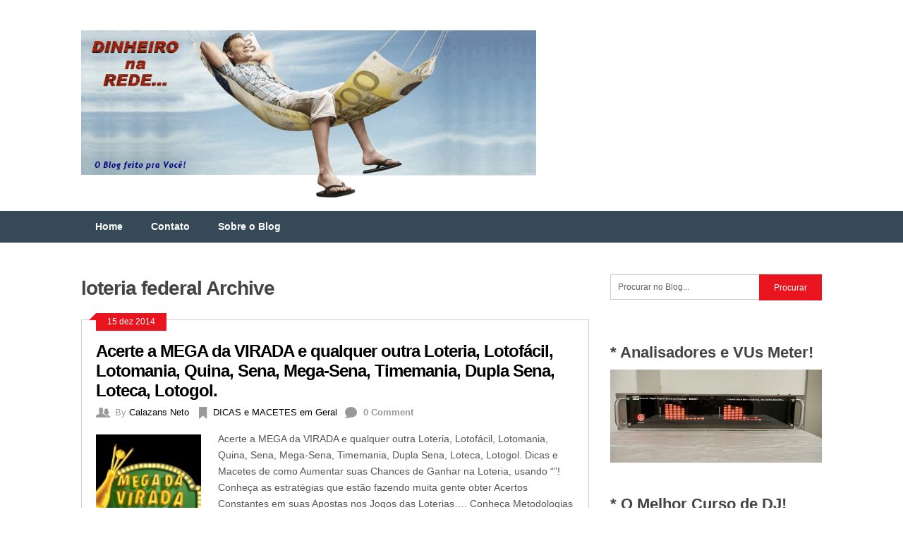

--- FILE ---
content_type: text/html; charset=UTF-8
request_url: https://dinheiro-na-rede.zrrio.com/tag/loteria-federal/
body_size: 9362
content:
<!DOCTYPE html>
<html class="no-js" lang="pt-BR">
<head>
	<meta charset="UTF-8">
	<title>Arquivo para loteria federal - Dinheiro na Rede!</title>
	<link rel="icon" href="http://dinheiro-na-rede.zrrio.com/wp-content/uploads/2014/06/favicon.ico" type="image/x-icon" />
<!--iOS/android/handheld specific -->	
<link rel="apple-touch-icon" href="apple-touch-icon.png">
<meta name="viewport" content="width=device-width, initial-scale=1.0">
<meta name="apple-mobile-web-app-capable" content="yes">
<meta name="apple-mobile-web-app-status-bar-style" content="black">
	<link rel="stylesheet" type="text/css" media="all" href="https://dinheiro-na-rede.zrrio.com/wp-content/themes/ribbon/style.css" />
	<link rel="pingback" href="https://dinheiro-na-rede.zrrio.com/xmlrpc.php" />
			<!--[if lt IE 9]>
	<script src="http://html5shim.googlecode.com/svn/trunk/html5.js"></script>
	<![endif]-->
	<style type="text/css">
body {background-color:#ffffff;}
.nav-previous a:hover,.nav-next a:hover,#commentform input#submit,#searchform input[type="submit"],.home_menu_item,.secondary-navigation a:hover, .post-date-ribbon,.currenttext, .pagination a:hover,.readMore a,.mts-subscribe input[type="submit"] {background-color:#EA141F; }
#tabber .inside li .meta b,footer .widget li a:hover,.fn a,.reply a,#tabber .inside li div.info .entry-title a:hover, #navigation ul ul a:hover,.single_post a, a:hover, .textwidget a, #commentform a, #tabber .inside li a, .copyrights a:hover, a, .sidebar.c-4-12 a:hover, .top a:hover {color:#EA141F; }
.corner {border-color: transparent transparent #EA141F transparent;}
.secondary-navigation, footer, .sidebar #searchform input[type="submit"]:hover, .readMore a:hover, #commentform input#submit:hover { background-color: #364956; }
</style>
	<meta name='robots' content='index, follow, max-image-preview:large, max-snippet:-1, max-video-preview:-1' />

	<!-- This site is optimized with the Yoast SEO plugin v26.8 - https://yoast.com/product/yoast-seo-wordpress/ -->
	<link rel="canonical" href="https://dinheiro-na-rede.zrrio.com/tag/loteria-federal/" />
	<meta property="og:locale" content="pt_BR" />
	<meta property="og:type" content="article" />
	<meta property="og:title" content="Arquivo para loteria federal - Dinheiro na Rede!" />
	<meta property="og:url" content="https://dinheiro-na-rede.zrrio.com/tag/loteria-federal/" />
	<meta property="og:site_name" content="Dinheiro na Rede!" />
	<script type="application/ld+json" class="yoast-schema-graph">{"@context":"https://schema.org","@graph":[{"@type":"CollectionPage","@id":"https://dinheiro-na-rede.zrrio.com/tag/loteria-federal/","url":"https://dinheiro-na-rede.zrrio.com/tag/loteria-federal/","name":"Arquivo para loteria federal - Dinheiro na Rede!","isPartOf":{"@id":"https://dinheiro-na-rede.zrrio.com/#website"},"primaryImageOfPage":{"@id":"https://dinheiro-na-rede.zrrio.com/tag/loteria-federal/#primaryimage"},"image":{"@id":"https://dinheiro-na-rede.zrrio.com/tag/loteria-federal/#primaryimage"},"thumbnailUrl":"https://dinheiro-na-rede.zrrio.com/wp-content/uploads/2014/12/MEGAVIRADA_1_1.jpg","breadcrumb":{"@id":"https://dinheiro-na-rede.zrrio.com/tag/loteria-federal/#breadcrumb"},"inLanguage":"pt-BR"},{"@type":"ImageObject","inLanguage":"pt-BR","@id":"https://dinheiro-na-rede.zrrio.com/tag/loteria-federal/#primaryimage","url":"https://dinheiro-na-rede.zrrio.com/wp-content/uploads/2014/12/MEGAVIRADA_1_1.jpg","contentUrl":"https://dinheiro-na-rede.zrrio.com/wp-content/uploads/2014/12/MEGAVIRADA_1_1.jpg","width":1350,"height":1008,"caption":"Acerte a MEGA da VIRADA e qualquer outra Loteria, Lotofácil, Lotomania, Quina, Sena, Mega-Sena, Timemania, Dupla Sena, Loteca, Lotogol."},{"@type":"BreadcrumbList","@id":"https://dinheiro-na-rede.zrrio.com/tag/loteria-federal/#breadcrumb","itemListElement":[{"@type":"ListItem","position":1,"name":"Início","item":"https://dinheiro-na-rede.zrrio.com/"},{"@type":"ListItem","position":2,"name":"loteria federal"}]},{"@type":"WebSite","@id":"https://dinheiro-na-rede.zrrio.com/#website","url":"https://dinheiro-na-rede.zrrio.com/","name":"Dinheiro na Rede!","description":"Empreendedorismo Digital, Negócios Online, Oportunidades de Ganhos, Trabalho em Casa, Renda Extra, Google Adsense, Produtos Digitais.","publisher":{"@id":"https://dinheiro-na-rede.zrrio.com/#/schema/person/3f30f947ae6cc12bffd1e4baca4e40a5"},"potentialAction":[{"@type":"SearchAction","target":{"@type":"EntryPoint","urlTemplate":"https://dinheiro-na-rede.zrrio.com/?s={search_term_string}"},"query-input":{"@type":"PropertyValueSpecification","valueRequired":true,"valueName":"search_term_string"}}],"inLanguage":"pt-BR"},{"@type":["Person","Organization"],"@id":"https://dinheiro-na-rede.zrrio.com/#/schema/person/3f30f947ae6cc12bffd1e4baca4e40a5","name":"Calazans Neto","image":{"@type":"ImageObject","inLanguage":"pt-BR","@id":"https://dinheiro-na-rede.zrrio.com/#/schema/person/image/","url":"http://dinheiro-na-rede.zrrio.com/wp-content/uploads/2020/11/robo1.png","contentUrl":"http://dinheiro-na-rede.zrrio.com/wp-content/uploads/2020/11/robo1.png","width":591,"height":766,"caption":"Calazans Neto"},"logo":{"@id":"https://dinheiro-na-rede.zrrio.com/#/schema/person/image/"},"description":"Calazans Neto é um Empreendedor Web, trabalhando na área de TI e Internet há mais de \"34 Anos\"... E há mais de \"20 Anos\" Trabalhando e Vivendo exclusivamente das suas atividades, negócios, investimentos, bitcoins, produtos e serviços na Internet!","sameAs":["http://www.zrrio.com","http://www.facebook.com/callnetto","https://x.com/bigbr_net"]}]}</script>
	<!-- / Yoast SEO plugin. -->


<link rel='dns-prefetch' href='//ajax.googleapis.com' />
<link rel='dns-prefetch' href='//fonts.googleapis.com' />
<link rel="alternate" type="application/rss+xml" title="Feed para Dinheiro na Rede! &raquo;" href="https://dinheiro-na-rede.zrrio.com/feed/" />
<link rel="alternate" type="application/rss+xml" title="Feed de comentários para Dinheiro na Rede! &raquo;" href="https://dinheiro-na-rede.zrrio.com/comments/feed/" />
<link rel="alternate" type="application/rss+xml" title="Feed de tag para Dinheiro na Rede! &raquo; loteria federal" href="https://dinheiro-na-rede.zrrio.com/tag/loteria-federal/feed/" />
<style id='wp-img-auto-sizes-contain-inline-css' type='text/css'>
img:is([sizes=auto i],[sizes^="auto," i]){contain-intrinsic-size:3000px 1500px}
/*# sourceURL=wp-img-auto-sizes-contain-inline-css */
</style>
<link rel='stylesheet' id='GoogleFonts-css' href='http://fonts.googleapis.com/css?family=Monda%3Aregular%2Cbold&#038;v1&#038;ver=6.9' type='text/css' media='all' />
<style id='wp-emoji-styles-inline-css' type='text/css'>

	img.wp-smiley, img.emoji {
		display: inline !important;
		border: none !important;
		box-shadow: none !important;
		height: 1em !important;
		width: 1em !important;
		margin: 0 0.07em !important;
		vertical-align: -0.1em !important;
		background: none !important;
		padding: 0 !important;
	}
/*# sourceURL=wp-emoji-styles-inline-css */
</style>
<link rel='stylesheet' id='wp-block-library-css' href='https://dinheiro-na-rede.zrrio.com/wp-includes/css/dist/block-library/style.min.css?ver=6.9' type='text/css' media='all' />
<style id='classic-theme-styles-inline-css' type='text/css'>
/*! This file is auto-generated */
.wp-block-button__link{color:#fff;background-color:#32373c;border-radius:9999px;box-shadow:none;text-decoration:none;padding:calc(.667em + 2px) calc(1.333em + 2px);font-size:1.125em}.wp-block-file__button{background:#32373c;color:#fff;text-decoration:none}
/*# sourceURL=/wp-includes/css/classic-themes.min.css */
</style>
<style id='global-styles-inline-css' type='text/css'>
:root{--wp--preset--aspect-ratio--square: 1;--wp--preset--aspect-ratio--4-3: 4/3;--wp--preset--aspect-ratio--3-4: 3/4;--wp--preset--aspect-ratio--3-2: 3/2;--wp--preset--aspect-ratio--2-3: 2/3;--wp--preset--aspect-ratio--16-9: 16/9;--wp--preset--aspect-ratio--9-16: 9/16;--wp--preset--color--black: #000000;--wp--preset--color--cyan-bluish-gray: #abb8c3;--wp--preset--color--white: #ffffff;--wp--preset--color--pale-pink: #f78da7;--wp--preset--color--vivid-red: #cf2e2e;--wp--preset--color--luminous-vivid-orange: #ff6900;--wp--preset--color--luminous-vivid-amber: #fcb900;--wp--preset--color--light-green-cyan: #7bdcb5;--wp--preset--color--vivid-green-cyan: #00d084;--wp--preset--color--pale-cyan-blue: #8ed1fc;--wp--preset--color--vivid-cyan-blue: #0693e3;--wp--preset--color--vivid-purple: #9b51e0;--wp--preset--gradient--vivid-cyan-blue-to-vivid-purple: linear-gradient(135deg,rgb(6,147,227) 0%,rgb(155,81,224) 100%);--wp--preset--gradient--light-green-cyan-to-vivid-green-cyan: linear-gradient(135deg,rgb(122,220,180) 0%,rgb(0,208,130) 100%);--wp--preset--gradient--luminous-vivid-amber-to-luminous-vivid-orange: linear-gradient(135deg,rgb(252,185,0) 0%,rgb(255,105,0) 100%);--wp--preset--gradient--luminous-vivid-orange-to-vivid-red: linear-gradient(135deg,rgb(255,105,0) 0%,rgb(207,46,46) 100%);--wp--preset--gradient--very-light-gray-to-cyan-bluish-gray: linear-gradient(135deg,rgb(238,238,238) 0%,rgb(169,184,195) 100%);--wp--preset--gradient--cool-to-warm-spectrum: linear-gradient(135deg,rgb(74,234,220) 0%,rgb(151,120,209) 20%,rgb(207,42,186) 40%,rgb(238,44,130) 60%,rgb(251,105,98) 80%,rgb(254,248,76) 100%);--wp--preset--gradient--blush-light-purple: linear-gradient(135deg,rgb(255,206,236) 0%,rgb(152,150,240) 100%);--wp--preset--gradient--blush-bordeaux: linear-gradient(135deg,rgb(254,205,165) 0%,rgb(254,45,45) 50%,rgb(107,0,62) 100%);--wp--preset--gradient--luminous-dusk: linear-gradient(135deg,rgb(255,203,112) 0%,rgb(199,81,192) 50%,rgb(65,88,208) 100%);--wp--preset--gradient--pale-ocean: linear-gradient(135deg,rgb(255,245,203) 0%,rgb(182,227,212) 50%,rgb(51,167,181) 100%);--wp--preset--gradient--electric-grass: linear-gradient(135deg,rgb(202,248,128) 0%,rgb(113,206,126) 100%);--wp--preset--gradient--midnight: linear-gradient(135deg,rgb(2,3,129) 0%,rgb(40,116,252) 100%);--wp--preset--font-size--small: 13px;--wp--preset--font-size--medium: 20px;--wp--preset--font-size--large: 36px;--wp--preset--font-size--x-large: 42px;--wp--preset--spacing--20: 0.44rem;--wp--preset--spacing--30: 0.67rem;--wp--preset--spacing--40: 1rem;--wp--preset--spacing--50: 1.5rem;--wp--preset--spacing--60: 2.25rem;--wp--preset--spacing--70: 3.38rem;--wp--preset--spacing--80: 5.06rem;--wp--preset--shadow--natural: 6px 6px 9px rgba(0, 0, 0, 0.2);--wp--preset--shadow--deep: 12px 12px 50px rgba(0, 0, 0, 0.4);--wp--preset--shadow--sharp: 6px 6px 0px rgba(0, 0, 0, 0.2);--wp--preset--shadow--outlined: 6px 6px 0px -3px rgb(255, 255, 255), 6px 6px rgb(0, 0, 0);--wp--preset--shadow--crisp: 6px 6px 0px rgb(0, 0, 0);}:where(.is-layout-flex){gap: 0.5em;}:where(.is-layout-grid){gap: 0.5em;}body .is-layout-flex{display: flex;}.is-layout-flex{flex-wrap: wrap;align-items: center;}.is-layout-flex > :is(*, div){margin: 0;}body .is-layout-grid{display: grid;}.is-layout-grid > :is(*, div){margin: 0;}:where(.wp-block-columns.is-layout-flex){gap: 2em;}:where(.wp-block-columns.is-layout-grid){gap: 2em;}:where(.wp-block-post-template.is-layout-flex){gap: 1.25em;}:where(.wp-block-post-template.is-layout-grid){gap: 1.25em;}.has-black-color{color: var(--wp--preset--color--black) !important;}.has-cyan-bluish-gray-color{color: var(--wp--preset--color--cyan-bluish-gray) !important;}.has-white-color{color: var(--wp--preset--color--white) !important;}.has-pale-pink-color{color: var(--wp--preset--color--pale-pink) !important;}.has-vivid-red-color{color: var(--wp--preset--color--vivid-red) !important;}.has-luminous-vivid-orange-color{color: var(--wp--preset--color--luminous-vivid-orange) !important;}.has-luminous-vivid-amber-color{color: var(--wp--preset--color--luminous-vivid-amber) !important;}.has-light-green-cyan-color{color: var(--wp--preset--color--light-green-cyan) !important;}.has-vivid-green-cyan-color{color: var(--wp--preset--color--vivid-green-cyan) !important;}.has-pale-cyan-blue-color{color: var(--wp--preset--color--pale-cyan-blue) !important;}.has-vivid-cyan-blue-color{color: var(--wp--preset--color--vivid-cyan-blue) !important;}.has-vivid-purple-color{color: var(--wp--preset--color--vivid-purple) !important;}.has-black-background-color{background-color: var(--wp--preset--color--black) !important;}.has-cyan-bluish-gray-background-color{background-color: var(--wp--preset--color--cyan-bluish-gray) !important;}.has-white-background-color{background-color: var(--wp--preset--color--white) !important;}.has-pale-pink-background-color{background-color: var(--wp--preset--color--pale-pink) !important;}.has-vivid-red-background-color{background-color: var(--wp--preset--color--vivid-red) !important;}.has-luminous-vivid-orange-background-color{background-color: var(--wp--preset--color--luminous-vivid-orange) !important;}.has-luminous-vivid-amber-background-color{background-color: var(--wp--preset--color--luminous-vivid-amber) !important;}.has-light-green-cyan-background-color{background-color: var(--wp--preset--color--light-green-cyan) !important;}.has-vivid-green-cyan-background-color{background-color: var(--wp--preset--color--vivid-green-cyan) !important;}.has-pale-cyan-blue-background-color{background-color: var(--wp--preset--color--pale-cyan-blue) !important;}.has-vivid-cyan-blue-background-color{background-color: var(--wp--preset--color--vivid-cyan-blue) !important;}.has-vivid-purple-background-color{background-color: var(--wp--preset--color--vivid-purple) !important;}.has-black-border-color{border-color: var(--wp--preset--color--black) !important;}.has-cyan-bluish-gray-border-color{border-color: var(--wp--preset--color--cyan-bluish-gray) !important;}.has-white-border-color{border-color: var(--wp--preset--color--white) !important;}.has-pale-pink-border-color{border-color: var(--wp--preset--color--pale-pink) !important;}.has-vivid-red-border-color{border-color: var(--wp--preset--color--vivid-red) !important;}.has-luminous-vivid-orange-border-color{border-color: var(--wp--preset--color--luminous-vivid-orange) !important;}.has-luminous-vivid-amber-border-color{border-color: var(--wp--preset--color--luminous-vivid-amber) !important;}.has-light-green-cyan-border-color{border-color: var(--wp--preset--color--light-green-cyan) !important;}.has-vivid-green-cyan-border-color{border-color: var(--wp--preset--color--vivid-green-cyan) !important;}.has-pale-cyan-blue-border-color{border-color: var(--wp--preset--color--pale-cyan-blue) !important;}.has-vivid-cyan-blue-border-color{border-color: var(--wp--preset--color--vivid-cyan-blue) !important;}.has-vivid-purple-border-color{border-color: var(--wp--preset--color--vivid-purple) !important;}.has-vivid-cyan-blue-to-vivid-purple-gradient-background{background: var(--wp--preset--gradient--vivid-cyan-blue-to-vivid-purple) !important;}.has-light-green-cyan-to-vivid-green-cyan-gradient-background{background: var(--wp--preset--gradient--light-green-cyan-to-vivid-green-cyan) !important;}.has-luminous-vivid-amber-to-luminous-vivid-orange-gradient-background{background: var(--wp--preset--gradient--luminous-vivid-amber-to-luminous-vivid-orange) !important;}.has-luminous-vivid-orange-to-vivid-red-gradient-background{background: var(--wp--preset--gradient--luminous-vivid-orange-to-vivid-red) !important;}.has-very-light-gray-to-cyan-bluish-gray-gradient-background{background: var(--wp--preset--gradient--very-light-gray-to-cyan-bluish-gray) !important;}.has-cool-to-warm-spectrum-gradient-background{background: var(--wp--preset--gradient--cool-to-warm-spectrum) !important;}.has-blush-light-purple-gradient-background{background: var(--wp--preset--gradient--blush-light-purple) !important;}.has-blush-bordeaux-gradient-background{background: var(--wp--preset--gradient--blush-bordeaux) !important;}.has-luminous-dusk-gradient-background{background: var(--wp--preset--gradient--luminous-dusk) !important;}.has-pale-ocean-gradient-background{background: var(--wp--preset--gradient--pale-ocean) !important;}.has-electric-grass-gradient-background{background: var(--wp--preset--gradient--electric-grass) !important;}.has-midnight-gradient-background{background: var(--wp--preset--gradient--midnight) !important;}.has-small-font-size{font-size: var(--wp--preset--font-size--small) !important;}.has-medium-font-size{font-size: var(--wp--preset--font-size--medium) !important;}.has-large-font-size{font-size: var(--wp--preset--font-size--large) !important;}.has-x-large-font-size{font-size: var(--wp--preset--font-size--x-large) !important;}
:where(.wp-block-post-template.is-layout-flex){gap: 1.25em;}:where(.wp-block-post-template.is-layout-grid){gap: 1.25em;}
:where(.wp-block-term-template.is-layout-flex){gap: 1.25em;}:where(.wp-block-term-template.is-layout-grid){gap: 1.25em;}
:where(.wp-block-columns.is-layout-flex){gap: 2em;}:where(.wp-block-columns.is-layout-grid){gap: 2em;}
:root :where(.wp-block-pullquote){font-size: 1.5em;line-height: 1.6;}
/*# sourceURL=global-styles-inline-css */
</style>
<script type="text/javascript" src="//ajax.googleapis.com/ajax/libs/jquery/1.8.3/jquery.min.js?ver=1.7.1" id="jquery-js"></script>
<script type="text/javascript" src="//ajax.googleapis.com/ajax/libs/jqueryui/1.9.2/jquery-ui.min.js?ver=1.8.16" id="jquery-ui-js"></script>
<script type="text/javascript" src="https://dinheiro-na-rede.zrrio.com/wp-content/themes/ribbon/js/modernizr.min.js?ver=6.9" id="modernizr-js"></script>
<script type="text/javascript" src="https://dinheiro-na-rede.zrrio.com/wp-content/themes/ribbon/js/customscript.js?ver=6.9" id="customscript-js"></script>
<link rel="https://api.w.org/" href="https://dinheiro-na-rede.zrrio.com/wp-json/" /><link rel="alternate" title="JSON" type="application/json" href="https://dinheiro-na-rede.zrrio.com/wp-json/wp/v2/tags/355" /><link rel="EditURI" type="application/rsd+xml" title="RSD" href="https://dinheiro-na-rede.zrrio.com/xmlrpc.php?rsd" />
<!--Theme by MyThemeShop.com-->
<meta name="generator" content="Elementor 3.34.2; features: e_font_icon_svg, additional_custom_breakpoints; settings: css_print_method-external, google_font-enabled, font_display-swap">
			<style>
				.e-con.e-parent:nth-of-type(n+4):not(.e-lazyloaded):not(.e-no-lazyload),
				.e-con.e-parent:nth-of-type(n+4):not(.e-lazyloaded):not(.e-no-lazyload) * {
					background-image: none !important;
				}
				@media screen and (max-height: 1024px) {
					.e-con.e-parent:nth-of-type(n+3):not(.e-lazyloaded):not(.e-no-lazyload),
					.e-con.e-parent:nth-of-type(n+3):not(.e-lazyloaded):not(.e-no-lazyload) * {
						background-image: none !important;
					}
				}
				@media screen and (max-height: 640px) {
					.e-con.e-parent:nth-of-type(n+2):not(.e-lazyloaded):not(.e-no-lazyload),
					.e-con.e-parent:nth-of-type(n+2):not(.e-lazyloaded):not(.e-no-lazyload) * {
						background-image: none !important;
					}
				}
			</style>
			</head>
<body id ="blog" class="archive tag tag-loteria-federal tag-355 wp-theme-ribbon main cat-6-id elementor-default elementor-kit-22069">
	<header class="main-header">
		<div class="container">
			<div id="header">
																<h2 id="logo">
								<a href="https://dinheiro-na-rede.zrrio.com"><img src="http://dinheiro-na-rede.zrrio.com/wp-content/uploads/2014/08/logo_blog_55.png" alt="Dinheiro na Rede!"></a>
							</h2><!-- END #logo -->
													 <div class="widget-header">
					<div class="banner">			<div class="textwidget"></div>
		</div>	            </div>             
			</div><!--#header-->
            <div class="secondary-navigation">
				<nav id="navigation" >
											<ul id="menu-menu-1" class="menu"><li id="menu-item-146" class="menu-item menu-item-type-custom menu-item-object-custom menu-item-home menu-item-146"><a href="http://dinheiro-na-rede.zrrio.com/">Home</a></li>
<li id="menu-item-147" class="menu-item menu-item-type-post_type menu-item-object-page menu-item-147"><a href="https://dinheiro-na-rede.zrrio.com/contato/">Contato</a></li>
<li id="menu-item-148" class="menu-item menu-item-type-post_type menu-item-object-page menu-item-148"><a href="https://dinheiro-na-rede.zrrio.com/sobre-o-blog/">Sobre o Blog</a></li>
</ul>									</nav>
			</div>
		</div><!--.container-->        
	</header>
	<div class="main-container"><div id="page">
	<div class="content">
		<article class="article">
			<div id="content_box" class="home_page">
				<h1 class="postsby">
					 
						<span>loteria federal Archive</span>
									</h1>
									<div class="post excerpt ">
						<div class="post-date-ribbon"><div class="corner"></div>15 dez 2014</div>
						<header>
							<h2 class="title">
								<a href="https://dinheiro-na-rede.zrrio.com/2014/12/15/acerte-a-mega-da-virada-e-qualquer-outra-loteria-lotofacil-lotomania-quina-sena-mega-sena-timemania-dupla-sena-loteca-lotogol/" title="Acerte a MEGA da VIRADA e qualquer outra Loteria, Lotofácil, Lotomania, Quina, Sena, Mega-Sena, Timemania, Dupla Sena, Loteca, Lotogol." rel="bookmark">Acerte a MEGA da VIRADA e qualquer outra Loteria, Lotofácil, Lotomania, Quina, Sena, Mega-Sena, Timemania, Dupla Sena, Loteca, Lotogol.</a>
							</h2>
							<div class="post-info">
								<div class="author_mt hp_meta"><span class="mt_icon"> </span>By <a rel="nofollow" href="https://dinheiro-na-rede.zrrio.com/author/cnweb/" title="Posts de Calazans Neto" rel="author">Calazans Neto</a></div>
								<div class="cat_mt hp_meta"><span class="mt_icon"> </span><a href="https://dinheiro-na-rede.zrrio.com/category/dicas-e-macetes-em-geral/" rel="nofollow">DICAS e MACETES em Geral</a></div>
								<div class="comment_mt hp_meta"><span class="mt_icon"> </span> <b>0 Comment</b></div>
							</div>
						</header><!--.header-->
						<a href="https://dinheiro-na-rede.zrrio.com/2014/12/15/acerte-a-mega-da-virada-e-qualquer-outra-loteria-lotofacil-lotomania-quina-sena-mega-sena-timemania-dupla-sena-loteca-lotogol/" title="Acerte a MEGA da VIRADA e qualquer outra Loteria, Lotofácil, Lotomania, Quina, Sena, Mega-Sena, Timemania, Dupla Sena, Loteca, Lotogol." rel="nofollow" id="featured-thumbnail">
							 
								<div class="featured-thumbnail"><img width="150" height="150" src="https://dinheiro-na-rede.zrrio.com/wp-content/uploads/2014/12/MEGAVIRADA_1_1-150x150.jpg" class="attachment-featured size-featured wp-post-image" alt="Acerte a MEGA da VIRADA e qualquer outra Loteria, Lotofácil, Lotomania, Quina, Sena, Mega-Sena, Timemania, Dupla Sena, Loteca, Lotogol." title="" decoding="async" /></div>													</a>
						<div class="post-content image-caption-format-1">
							Acerte a MEGA da VIRADA e qualquer outra Loteria, Lotofácil, Lotomania, Quina, Sena, Mega-Sena, Timemania, Dupla Sena, Loteca, Lotogol. Dicas e Macetes de como Aumentar suas Chances de Ganhar na Loteria, usando &#8220;&#8221;! Conheça as estratégias que estão fazendo muita gente obter Acertos Constantes em suas Apostas nos Jogos das Loterias&#8230;. Conheça Metodologias Valiosas que						</div>
						<div class="readMore"><a href="https://dinheiro-na-rede.zrrio.com/2014/12/15/acerte-a-mega-da-virada-e-qualquer-outra-loteria-lotofacil-lotomania-quina-sena-mega-sena-timemania-dupla-sena-loteca-lotogol/" title="Acerte a MEGA da VIRADA e qualquer outra Loteria, Lotofácil, Lotomania, Quina, Sena, Mega-Sena, Timemania, Dupla Sena, Loteca, Lotogol." rel="bookmark">Leia Mais</a></div>
					</div><!--.post excerpt-->
																			
			</div>
		</article>
		<aside class="sidebar c-4-12">
	<div id="sidebars" class="g">
		<div class="sidebar">
			<ul class="sidebar_list">
				<li class="widget widget-sidebar"><form method="get" id="searchform" class="search-form" action="https://dinheiro-na-rede.zrrio.com" _lpchecked="1">
	<fieldset>
		<input type="text" name="s" id="s" value="Procurar no Blog..." onblur="if (this.value == '') {this.value = 'Procurar no Blog...';}" onfocus="if (this.value == 'Procurar no Blog...') {this.value = '';}" >
		<input type="submit" value="Procurar" onclick="if(this.value=='Procurar no Blog...')this.value='';" />
	</fieldset>
</form></li><li class="widget widget-sidebar">
<p></p>
</li><li class="widget widget-sidebar"><h3>* Analisadores e VUs Meter!</h3>			<div class="textwidget"><p><a title="* Produção de Analisadores e VUs Meter!" href="https://analisadores.com" target="_blank" rel="noopener"><img fetchpriority="high" decoding="async" src="https://zrrio.com/imagens/analisadores.png" alt="* Produção de Analisadores e VUs Meter!!" width="300" height="225" /></a></p>
</div>
		</li><li class="widget widget-sidebar"><h3>* O Melhor Curso de DJ!</h3>			<div class="textwidget"><p><a title="O Melhor e Mais Completo Curso de DJ da Internet!" href="https://go.hotmart.com/J98667860W?redirectionUrl=http://mastercursos.pro/djprofissional" target="_blank" rel="noopener"><img decoding="async" src="http://zrrio.com/imagens/cursodj.png" alt="O Melhor e Mais Completo Curso de DJ da Internet!" width="300" height="225" /></a></p>
</div>
		</li><li class="widget widget-sidebar">
<h2 class="wp-block-heading">* Curso de Ableton Live (Produção Musical)!</h2>
</li><li class="widget widget-sidebar">
<figure class="wp-block-image size-full is-resized"><a href="https://go.hotmart.com/Q98537498L?redirectionUrl=https://revoluo.com.br/curso-de-producao-de-musica-eletronica" target="_blank" rel="noopener"><img loading="lazy" decoding="async" width="506" height="500" src="https://dinheiro-na-rede.zrrio.com/wp-content/uploads/2025/03/Ableton-500x500-2.png" alt="O Melhor Curso de Produção Musical (Ableton Live) do Planeta!" class="wp-image-37587" style="width:666px;height:auto" title="O Melhor Curso de Produção Musical (Ableton Live) do Planeta!" srcset="https://dinheiro-na-rede.zrrio.com/wp-content/uploads/2025/03/Ableton-500x500-2.png 506w, https://dinheiro-na-rede.zrrio.com/wp-content/uploads/2025/03/Ableton-500x500-2-300x296.png 300w" sizes="(max-width: 506px) 100vw, 506px" /></a></figure>
</li><li class="widget widget-sidebar">
<h2 class="wp-block-heading"></h2>
</li><li class="widget widget-sidebar">
<h2 class="wp-block-heading">* Curso de FL Studio (Produção Musical)!</h2>
</li><li class="widget widget-sidebar">
<figure class="wp-block-image size-full"><a href="https://go.hotmart.com/B98667415U?redirectionUrl=https://hotmart.com/pt-br/marketplace/produtos/producao-musical-no-fl-studio/C97164495L" target="_blank" rel="noopener"><img loading="lazy" decoding="async" width="500" height="500" src="https://dinheiro-na-rede.zrrio.com/wp-content/uploads/2025/03/FL-Studio-500x500-2.png" alt="O Melhor Curso de Produção Musical (FL Studio) do Mundo!" class="wp-image-37588" title="O Melhor Curso de Produção Musical (FL Studio) do Mundo!" srcset="https://dinheiro-na-rede.zrrio.com/wp-content/uploads/2025/03/FL-Studio-500x500-2.png 500w, https://dinheiro-na-rede.zrrio.com/wp-content/uploads/2025/03/FL-Studio-500x500-2-300x300.png 300w, https://dinheiro-na-rede.zrrio.com/wp-content/uploads/2025/03/FL-Studio-500x500-2-150x150.png 150w" sizes="(max-width: 500px) 100vw, 500px" /></a></figure>
</li><li class="widget widget-sidebar">
<p></p>
</li><li class="widget widget-sidebar"><h3>* GANHE DINHEIRO!</h3>			<div class="textwidget"><a href="http://www.maquininha.zrrio.com" target="_blank" title="*GANHE DINHEIRO com o MercadoPago!">

<img src="http://zrrio.com/imagens/mp1.jpg" alt="*GANHE DINHEIRO com o MercadoPago!">
</a></div>
		</li><li class="widget widget-sidebar">
<p></p>
</li><li class="widget widget-sidebar">
<h2 class="wp-block-heading">* Hospedagem de Sites</h2>
</li><li class="widget widget-sidebar">
<p><a title="* Hospedagem de Sites Profissional e Registro de Dominios, com os Menores Preços!" href="https://hospeda-sites.com" target="_blank"><img loading="lazy" decoding="async" width="300" height="225" src="http://zrrio.com/imagens/HOSPEDAGEM_SITES_03_02.png" alt="* Hospedagem de Sites Profissional e Registro de Dominios, com os Menores Preços!"></a></p>
</li><li class="widget widget-sidebar">
<h2 class="wp-block-heading"></h2>
</li><li class="widget widget-sidebar">
<h2 class="wp-block-heading">* GANHE em DÓLAR!!!</h2>
</li><li class="widget widget-sidebar">
<p><a href="https://go.hotmart.com/Y94737195T?redirectionUrl=https://dolarmaster.com/" target="_blank" rel="noreferrer noopener"><img decoding="async" style="" src="http://zrrio.com/imagens/MAQUINA_DE_VENDAS_1.jpg" alt="* GANHE em DÓLAR!!!"></a><a href="https://go.hotmart.com/T2839652C" target="_blank"><br><br><br><br><br></a></p>
</li>
		<li class="widget widget-sidebar">
		<h3>Posts recentes</h3>
		<ul>
											<li>
					<a href="https://dinheiro-na-rede.zrrio.com/2026/01/21/plim-plim-por-ing-lee-zona-sul-de-sp-2/">Plim Plim por Ing Lee, Zona Sul de SP</a>
									</li>
											<li>
					<a href="https://dinheiro-na-rede.zrrio.com/2026/01/21/aline-campos-e-a-primeira-eliminada-do-bbb-26-com-6164-dos-votos-bbb-26-tv-globo/">Aline Campos é a primeira eliminada do BBB 26 com 61,64% dos votos! | BBB 26 | TV Globo</a>
									</li>
											<li>
					<a href="https://dinheiro-na-rede.zrrio.com/2026/01/21/bbb-26-confira-a-abertura-da-temporada-bbb-26-tv-globo/">BBB 26: Confira a abertura da temporada! | BBB 26 | TV Globo</a>
									</li>
											<li>
					<a href="https://dinheiro-na-rede.zrrio.com/2026/01/21/lucelia-surpreende-zenilda-ao-dizer-que-viviane-e-uma-mulher-trans-tres-gracas-tv-globo/">Lucélia surpreende Zenilda ao dizer que Viviane é uma mulher trans | Três Graças | TV Globo</a>
									</li>
											<li>
					<a href="https://dinheiro-na-rede.zrrio.com/2026/01/21/paulinho-quer-saber-por-que-gerluce-escondeu-dele-que-rogerio-esta-vivo-tres-gracas-tv-globo/">Paulinho quer saber por que Gerluce escondeu dele que Rogério está vivo | Três Graças | TV Globo</a>
									</li>
											<li>
					<a href="https://dinheiro-na-rede.zrrio.com/2026/01/21/consuelo-chega-ao-ferro-velho-de-surpresa-a-procura-de-misael-tres-gracas-tv-globo/">Consuelo chega ao ferro-velho de surpresa à procura de Misael | Três Graças | TV Globo</a>
									</li>
											<li>
					<a href="https://dinheiro-na-rede.zrrio.com/2026/01/21/consuelo-revela-aos-expropriadores-que-misael-tem-um-plano-para-matar-ferette-tresgracas-shorts/">Consuelo revela aos expropriadores que Misael tem um plano para matar Ferette | #TrêsGraças #shorts</a>
									</li>
											<li>
					<a href="https://dinheiro-na-rede.zrrio.com/2026/01/21/lorena-convida-juquinha-a-invadir-jantar-de-ferette-com-ela-para-irrita-lo-tresgracas-shorts/">Lorena convida Juquinha a invadir jantar de Ferette com ela, para irritá-lo | #TrêsGraças #shorts</a>
									</li>
											<li>
					<a href="https://dinheiro-na-rede.zrrio.com/2026/01/21/zila-faz-com-que-esteban-concorde-em-nao-ser-creditado-na-colecao-coracao-acelerado-tv-globo/">Zilá faz com que Esteban concorde em não ser creditado na coleção | Coração Acelerado | TV Globo</a>
									</li>
											<li>
					<a href="https://dinheiro-na-rede.zrrio.com/2026/01/21/eduarda-da-forca-para-agrado-enviar-sua-musica-para-joao-raul-coracao-acelerado-tv-globo/">Eduarda dá força para Agrado enviar sua música para João Raul | Coração Acelerado | TV Globo</a>
									</li>
					</ul>

		</li><li class="widget widget-sidebar"><h3>Categorias</h3>
			<ul>
					<li class="cat-item cat-item-1"><a href="https://dinheiro-na-rede.zrrio.com/category/sem-categoria/">BLOGs de SUCESSO</a>
</li>
	<li class="cat-item cat-item-6"><a href="https://dinheiro-na-rede.zrrio.com/category/dicas-e-macetes-em-geral/">DICAS e MACETES em Geral</a>
</li>
	<li class="cat-item cat-item-99"><a href="https://dinheiro-na-rede.zrrio.com/category/facebook-marketing/">FACEBOOK Marketing</a>
</li>
	<li class="cat-item cat-item-3"><a href="https://dinheiro-na-rede.zrrio.com/category/google-adsense/">Google ADSENSE</a>
</li>
	<li class="cat-item cat-item-5"><a href="https://dinheiro-na-rede.zrrio.com/category/negocios-oportunidades/">NEGÓCIOS &amp; OPORTUNIDADES</a>
</li>
	<li class="cat-item cat-item-1044"><a href="https://dinheiro-na-rede.zrrio.com/category/pegadinhas/">PEGADINHAS</a>
</li>
	<li class="cat-item cat-item-4"><a href="https://dinheiro-na-rede.zrrio.com/category/produtos-digitais-info-produtos/">PRODUTOS DIGITAIS (Info Produtos)</a>
</li>
	<li class="cat-item cat-item-809"><a href="https://dinheiro-na-rede.zrrio.com/category/saude-e-fitness/">Saúde e Fitness</a>
</li>
	<li class="cat-item cat-item-988"><a href="https://dinheiro-na-rede.zrrio.com/category/videos/">VÍDEOS</a>
</li>
			</ul>

			</li>			</ul>
		</div>
	</div><!--sidebars-->
</aside>	</div><!--#page-->
</div><!--.container-->
</div>
	<footer>
		<div class="container">
			<div class="footer-widgets">
					<div class="f-widget f-widget-1">
		<div class="widget"><h3>Parceiro &#8211; Spider-AD</h3>			<div class="textwidget"></div>
		</div>	</div>
	<div class="f-widget f-widget-2">
					</div>
	<div class="f-widget last">
					</div>
			</div><!--.footer-widgets-->
		</div><!--.container-->
        <div class="copyrights"><!--start copyrights-->
<div class="row" id="copyright-note">
<span><a href="https://dinheiro-na-rede.zrrio.com/" title="Empreendedorismo Digital, Negócios Online, Oportunidades de Ganhos, Trabalho em Casa, Renda Extra, Google Adsense, Produtos Digitais.">Dinheiro na Rede!</a> Copyright &copy; 2026.</span>
<div class="top">Theme by <a href="http://mythemeshop.com/">MyThemeShop</a>. <a href="#top" class="toplink">Back to Top &uarr;</a></div>
</div>
<!--end copyrights-->
</div> 
	</footer><!--footer-->
<!--start footer code-->
<!--end footer code-->
<script type="speculationrules">
{"prefetch":[{"source":"document","where":{"and":[{"href_matches":"/*"},{"not":{"href_matches":["/wp-*.php","/wp-admin/*","/wp-content/uploads/*","/wp-content/*","/wp-content/plugins/*","/wp-content/themes/ribbon/*","/*\\?(.+)"]}},{"not":{"selector_matches":"a[rel~=\"nofollow\"]"}},{"not":{"selector_matches":".no-prefetch, .no-prefetch a"}}]},"eagerness":"conservative"}]}
</script>
			<script>
				const lazyloadRunObserver = () => {
					const lazyloadBackgrounds = document.querySelectorAll( `.e-con.e-parent:not(.e-lazyloaded)` );
					const lazyloadBackgroundObserver = new IntersectionObserver( ( entries ) => {
						entries.forEach( ( entry ) => {
							if ( entry.isIntersecting ) {
								let lazyloadBackground = entry.target;
								if( lazyloadBackground ) {
									lazyloadBackground.classList.add( 'e-lazyloaded' );
								}
								lazyloadBackgroundObserver.unobserve( entry.target );
							}
						});
					}, { rootMargin: '200px 0px 200px 0px' } );
					lazyloadBackgrounds.forEach( ( lazyloadBackground ) => {
						lazyloadBackgroundObserver.observe( lazyloadBackground );
					} );
				};
				const events = [
					'DOMContentLoaded',
					'elementor/lazyload/observe',
				];
				events.forEach( ( event ) => {
					document.addEventListener( event, lazyloadRunObserver );
				} );
			</script>
			<script id="wp-emoji-settings" type="application/json">
{"baseUrl":"https://s.w.org/images/core/emoji/17.0.2/72x72/","ext":".png","svgUrl":"https://s.w.org/images/core/emoji/17.0.2/svg/","svgExt":".svg","source":{"concatemoji":"https://dinheiro-na-rede.zrrio.com/wp-includes/js/wp-emoji-release.min.js?ver=6.9"}}
</script>
<script type="module">
/* <![CDATA[ */
/*! This file is auto-generated */
const a=JSON.parse(document.getElementById("wp-emoji-settings").textContent),o=(window._wpemojiSettings=a,"wpEmojiSettingsSupports"),s=["flag","emoji"];function i(e){try{var t={supportTests:e,timestamp:(new Date).valueOf()};sessionStorage.setItem(o,JSON.stringify(t))}catch(e){}}function c(e,t,n){e.clearRect(0,0,e.canvas.width,e.canvas.height),e.fillText(t,0,0);t=new Uint32Array(e.getImageData(0,0,e.canvas.width,e.canvas.height).data);e.clearRect(0,0,e.canvas.width,e.canvas.height),e.fillText(n,0,0);const a=new Uint32Array(e.getImageData(0,0,e.canvas.width,e.canvas.height).data);return t.every((e,t)=>e===a[t])}function p(e,t){e.clearRect(0,0,e.canvas.width,e.canvas.height),e.fillText(t,0,0);var n=e.getImageData(16,16,1,1);for(let e=0;e<n.data.length;e++)if(0!==n.data[e])return!1;return!0}function u(e,t,n,a){switch(t){case"flag":return n(e,"\ud83c\udff3\ufe0f\u200d\u26a7\ufe0f","\ud83c\udff3\ufe0f\u200b\u26a7\ufe0f")?!1:!n(e,"\ud83c\udde8\ud83c\uddf6","\ud83c\udde8\u200b\ud83c\uddf6")&&!n(e,"\ud83c\udff4\udb40\udc67\udb40\udc62\udb40\udc65\udb40\udc6e\udb40\udc67\udb40\udc7f","\ud83c\udff4\u200b\udb40\udc67\u200b\udb40\udc62\u200b\udb40\udc65\u200b\udb40\udc6e\u200b\udb40\udc67\u200b\udb40\udc7f");case"emoji":return!a(e,"\ud83e\u1fac8")}return!1}function f(e,t,n,a){let r;const o=(r="undefined"!=typeof WorkerGlobalScope&&self instanceof WorkerGlobalScope?new OffscreenCanvas(300,150):document.createElement("canvas")).getContext("2d",{willReadFrequently:!0}),s=(o.textBaseline="top",o.font="600 32px Arial",{});return e.forEach(e=>{s[e]=t(o,e,n,a)}),s}function r(e){var t=document.createElement("script");t.src=e,t.defer=!0,document.head.appendChild(t)}a.supports={everything:!0,everythingExceptFlag:!0},new Promise(t=>{let n=function(){try{var e=JSON.parse(sessionStorage.getItem(o));if("object"==typeof e&&"number"==typeof e.timestamp&&(new Date).valueOf()<e.timestamp+604800&&"object"==typeof e.supportTests)return e.supportTests}catch(e){}return null}();if(!n){if("undefined"!=typeof Worker&&"undefined"!=typeof OffscreenCanvas&&"undefined"!=typeof URL&&URL.createObjectURL&&"undefined"!=typeof Blob)try{var e="postMessage("+f.toString()+"("+[JSON.stringify(s),u.toString(),c.toString(),p.toString()].join(",")+"));",a=new Blob([e],{type:"text/javascript"});const r=new Worker(URL.createObjectURL(a),{name:"wpTestEmojiSupports"});return void(r.onmessage=e=>{i(n=e.data),r.terminate(),t(n)})}catch(e){}i(n=f(s,u,c,p))}t(n)}).then(e=>{for(const n in e)a.supports[n]=e[n],a.supports.everything=a.supports.everything&&a.supports[n],"flag"!==n&&(a.supports.everythingExceptFlag=a.supports.everythingExceptFlag&&a.supports[n]);var t;a.supports.everythingExceptFlag=a.supports.everythingExceptFlag&&!a.supports.flag,a.supports.everything||((t=a.source||{}).concatemoji?r(t.concatemoji):t.wpemoji&&t.twemoji&&(r(t.twemoji),r(t.wpemoji)))});
//# sourceURL=https://dinheiro-na-rede.zrrio.com/wp-includes/js/wp-emoji-loader.min.js
/* ]]> */
</script>
</body>
</html>